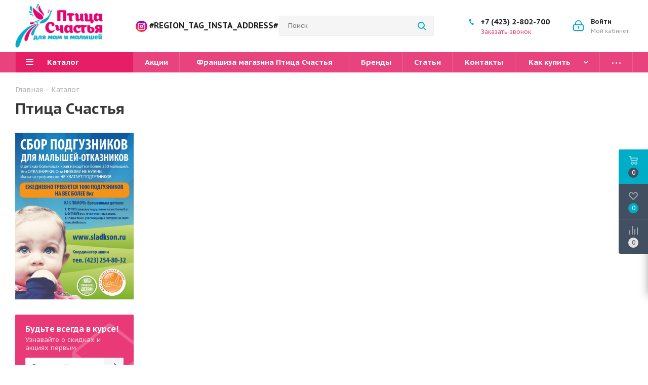

--- FILE ---
content_type: application/javascript
request_url: http://xn--80aaw1ambcf5am2dub.xn--p1acf/bitrix/cache/js/s1/aspro_next/default_9673d9913a30d8d6bcf277f75c7f5bd5/default_9673d9913a30d8d6bcf277f75c7f5bd5_v1.js?1679578552478
body_size: 270
content:

; /* Start:"a:4:{s:4:"full";s:95:"/bitrix/templates/aspro_next/components/bitrix/subscribe.edit/footer/script.min.js?153084442093";s:6:"source";s:78:"/bitrix/templates/aspro_next/components/bitrix/subscribe.edit/footer/script.js";s:3:"min";s:0:"";s:3:"map";s:0:"";}"*/
$(document).ready(function(){$("form.subscribe-form").validate({rules:{EMAIL:{email:!0}}})});
/* End */
;; /* /bitrix/templates/aspro_next/components/bitrix/subscribe.edit/footer/script.min.js?153084442093*/
